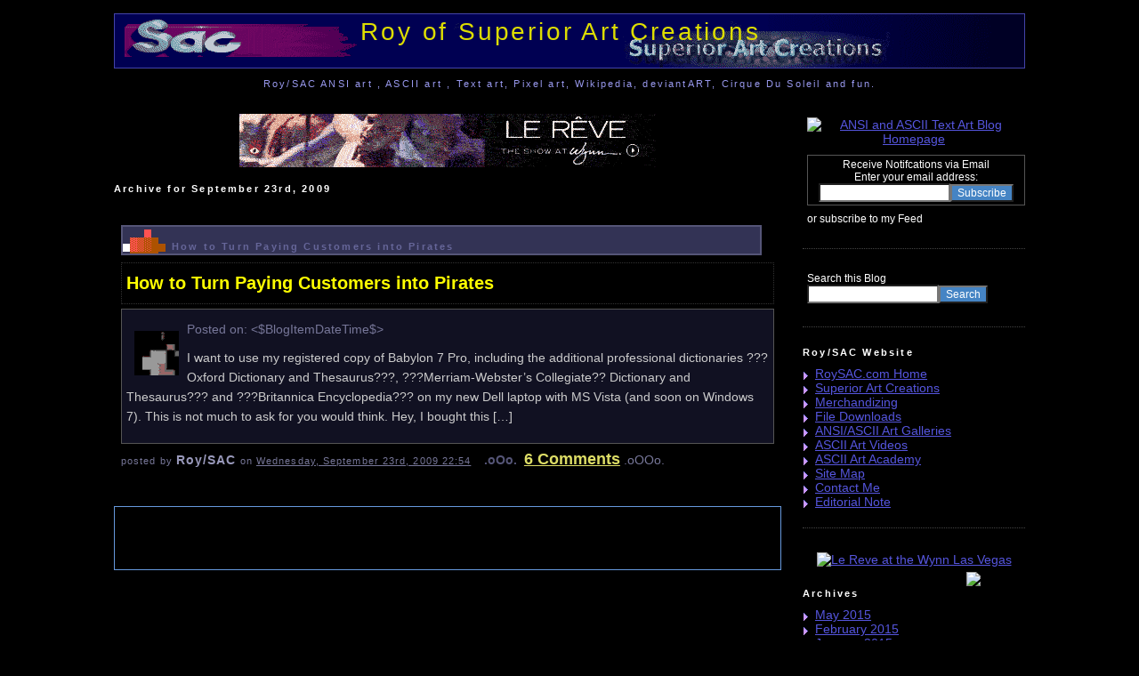

--- FILE ---
content_type: text/html; charset=UTF-8
request_url: https://www.roysac.com/blog/2009/09/23/
body_size: 44284
content:
<!DOCTYPE html PUBLIC "-//W3C//DTD XHTML 1.0 Transitional//EN" "http://www.w3.org/TR/xhtml1/DTD/xhtml1-transitional.dtd">
<html xmlns="http://www.w3.org/1999/xhtml" lang="en-US">

<head profile="http://gmpg.org/xfn/11">
<meta http-equiv="Content-Type" content="text/html; charset=UTF-8" />
<meta name="keywords" content="ASCII Art,deviantART, roy-sac,blogging, blog, lens, ANSI Art, Text Art, BBS Art, SAC , Roy/SAC, Superior Art Creations, Artscene, Demoscene, Bulletin Board System, PCBoard, Scene Art Group, Warez Group NFO Files, File_id.diz, deviantART, Wikipedia, Cirque Du Soleil">
<meta name="description" content="ASCII and ANSI Text Artist Roy/SAC - Superior Art Creations Founder Blog. Famous Underground Ascii and Ansi Text Art. Current Events, Hobbies, Downloads.">	

<title>23 &laquo; September &laquo; 2009 &laquo;  Roy of Superior Art Creations</title>

<link rel="stylesheet" href="https://www.roysac.com/blog/wp-content/themes/roysac/style.css" type="text/css" media="screen" />
<link rel="pingback" href="https://www.roysac.com/blog/xmlrpc.php" />
<script src="http://www.RoySAC.com/blog/include/royblogjs.js" type="text/javascript"></script>


<meta name='robots' content='max-image-preview:large' />
	<style>img:is([sizes="auto" i], [sizes^="auto," i]) { contain-intrinsic-size: 3000px 1500px }</style>
	<script type="text/javascript">
/* <![CDATA[ */
window._wpemojiSettings = {"baseUrl":"https:\/\/s.w.org\/images\/core\/emoji\/16.0.1\/72x72\/","ext":".png","svgUrl":"https:\/\/s.w.org\/images\/core\/emoji\/16.0.1\/svg\/","svgExt":".svg","source":{"concatemoji":"https:\/\/www.roysac.com\/blog\/wp-includes\/js\/wp-emoji-release.min.js?ver=6.8.3"}};
/*! This file is auto-generated */
!function(s,n){var o,i,e;function c(e){try{var t={supportTests:e,timestamp:(new Date).valueOf()};sessionStorage.setItem(o,JSON.stringify(t))}catch(e){}}function p(e,t,n){e.clearRect(0,0,e.canvas.width,e.canvas.height),e.fillText(t,0,0);var t=new Uint32Array(e.getImageData(0,0,e.canvas.width,e.canvas.height).data),a=(e.clearRect(0,0,e.canvas.width,e.canvas.height),e.fillText(n,0,0),new Uint32Array(e.getImageData(0,0,e.canvas.width,e.canvas.height).data));return t.every(function(e,t){return e===a[t]})}function u(e,t){e.clearRect(0,0,e.canvas.width,e.canvas.height),e.fillText(t,0,0);for(var n=e.getImageData(16,16,1,1),a=0;a<n.data.length;a++)if(0!==n.data[a])return!1;return!0}function f(e,t,n,a){switch(t){case"flag":return n(e,"\ud83c\udff3\ufe0f\u200d\u26a7\ufe0f","\ud83c\udff3\ufe0f\u200b\u26a7\ufe0f")?!1:!n(e,"\ud83c\udde8\ud83c\uddf6","\ud83c\udde8\u200b\ud83c\uddf6")&&!n(e,"\ud83c\udff4\udb40\udc67\udb40\udc62\udb40\udc65\udb40\udc6e\udb40\udc67\udb40\udc7f","\ud83c\udff4\u200b\udb40\udc67\u200b\udb40\udc62\u200b\udb40\udc65\u200b\udb40\udc6e\u200b\udb40\udc67\u200b\udb40\udc7f");case"emoji":return!a(e,"\ud83e\udedf")}return!1}function g(e,t,n,a){var r="undefined"!=typeof WorkerGlobalScope&&self instanceof WorkerGlobalScope?new OffscreenCanvas(300,150):s.createElement("canvas"),o=r.getContext("2d",{willReadFrequently:!0}),i=(o.textBaseline="top",o.font="600 32px Arial",{});return e.forEach(function(e){i[e]=t(o,e,n,a)}),i}function t(e){var t=s.createElement("script");t.src=e,t.defer=!0,s.head.appendChild(t)}"undefined"!=typeof Promise&&(o="wpEmojiSettingsSupports",i=["flag","emoji"],n.supports={everything:!0,everythingExceptFlag:!0},e=new Promise(function(e){s.addEventListener("DOMContentLoaded",e,{once:!0})}),new Promise(function(t){var n=function(){try{var e=JSON.parse(sessionStorage.getItem(o));if("object"==typeof e&&"number"==typeof e.timestamp&&(new Date).valueOf()<e.timestamp+604800&&"object"==typeof e.supportTests)return e.supportTests}catch(e){}return null}();if(!n){if("undefined"!=typeof Worker&&"undefined"!=typeof OffscreenCanvas&&"undefined"!=typeof URL&&URL.createObjectURL&&"undefined"!=typeof Blob)try{var e="postMessage("+g.toString()+"("+[JSON.stringify(i),f.toString(),p.toString(),u.toString()].join(",")+"));",a=new Blob([e],{type:"text/javascript"}),r=new Worker(URL.createObjectURL(a),{name:"wpTestEmojiSupports"});return void(r.onmessage=function(e){c(n=e.data),r.terminate(),t(n)})}catch(e){}c(n=g(i,f,p,u))}t(n)}).then(function(e){for(var t in e)n.supports[t]=e[t],n.supports.everything=n.supports.everything&&n.supports[t],"flag"!==t&&(n.supports.everythingExceptFlag=n.supports.everythingExceptFlag&&n.supports[t]);n.supports.everythingExceptFlag=n.supports.everythingExceptFlag&&!n.supports.flag,n.DOMReady=!1,n.readyCallback=function(){n.DOMReady=!0}}).then(function(){return e}).then(function(){var e;n.supports.everything||(n.readyCallback(),(e=n.source||{}).concatemoji?t(e.concatemoji):e.wpemoji&&e.twemoji&&(t(e.twemoji),t(e.wpemoji)))}))}((window,document),window._wpemojiSettings);
/* ]]> */
</script>
<style id='wp-emoji-styles-inline-css' type='text/css'>

	img.wp-smiley, img.emoji {
		display: inline !important;
		border: none !important;
		box-shadow: none !important;
		height: 1em !important;
		width: 1em !important;
		margin: 0 0.07em !important;
		vertical-align: -0.1em !important;
		background: none !important;
		padding: 0 !important;
	}
</style>
<link rel='stylesheet' id='wp-block-library-css' href='https://www.roysac.com/blog/wp-includes/css/dist/block-library/style.min.css?ver=6.8.3' type='text/css' media='all' />
<style id='classic-theme-styles-inline-css' type='text/css'>
/*! This file is auto-generated */
.wp-block-button__link{color:#fff;background-color:#32373c;border-radius:9999px;box-shadow:none;text-decoration:none;padding:calc(.667em + 2px) calc(1.333em + 2px);font-size:1.125em}.wp-block-file__button{background:#32373c;color:#fff;text-decoration:none}
</style>
<style id='global-styles-inline-css' type='text/css'>
:root{--wp--preset--aspect-ratio--square: 1;--wp--preset--aspect-ratio--4-3: 4/3;--wp--preset--aspect-ratio--3-4: 3/4;--wp--preset--aspect-ratio--3-2: 3/2;--wp--preset--aspect-ratio--2-3: 2/3;--wp--preset--aspect-ratio--16-9: 16/9;--wp--preset--aspect-ratio--9-16: 9/16;--wp--preset--color--black: #000000;--wp--preset--color--cyan-bluish-gray: #abb8c3;--wp--preset--color--white: #ffffff;--wp--preset--color--pale-pink: #f78da7;--wp--preset--color--vivid-red: #cf2e2e;--wp--preset--color--luminous-vivid-orange: #ff6900;--wp--preset--color--luminous-vivid-amber: #fcb900;--wp--preset--color--light-green-cyan: #7bdcb5;--wp--preset--color--vivid-green-cyan: #00d084;--wp--preset--color--pale-cyan-blue: #8ed1fc;--wp--preset--color--vivid-cyan-blue: #0693e3;--wp--preset--color--vivid-purple: #9b51e0;--wp--preset--gradient--vivid-cyan-blue-to-vivid-purple: linear-gradient(135deg,rgba(6,147,227,1) 0%,rgb(155,81,224) 100%);--wp--preset--gradient--light-green-cyan-to-vivid-green-cyan: linear-gradient(135deg,rgb(122,220,180) 0%,rgb(0,208,130) 100%);--wp--preset--gradient--luminous-vivid-amber-to-luminous-vivid-orange: linear-gradient(135deg,rgba(252,185,0,1) 0%,rgba(255,105,0,1) 100%);--wp--preset--gradient--luminous-vivid-orange-to-vivid-red: linear-gradient(135deg,rgba(255,105,0,1) 0%,rgb(207,46,46) 100%);--wp--preset--gradient--very-light-gray-to-cyan-bluish-gray: linear-gradient(135deg,rgb(238,238,238) 0%,rgb(169,184,195) 100%);--wp--preset--gradient--cool-to-warm-spectrum: linear-gradient(135deg,rgb(74,234,220) 0%,rgb(151,120,209) 20%,rgb(207,42,186) 40%,rgb(238,44,130) 60%,rgb(251,105,98) 80%,rgb(254,248,76) 100%);--wp--preset--gradient--blush-light-purple: linear-gradient(135deg,rgb(255,206,236) 0%,rgb(152,150,240) 100%);--wp--preset--gradient--blush-bordeaux: linear-gradient(135deg,rgb(254,205,165) 0%,rgb(254,45,45) 50%,rgb(107,0,62) 100%);--wp--preset--gradient--luminous-dusk: linear-gradient(135deg,rgb(255,203,112) 0%,rgb(199,81,192) 50%,rgb(65,88,208) 100%);--wp--preset--gradient--pale-ocean: linear-gradient(135deg,rgb(255,245,203) 0%,rgb(182,227,212) 50%,rgb(51,167,181) 100%);--wp--preset--gradient--electric-grass: linear-gradient(135deg,rgb(202,248,128) 0%,rgb(113,206,126) 100%);--wp--preset--gradient--midnight: linear-gradient(135deg,rgb(2,3,129) 0%,rgb(40,116,252) 100%);--wp--preset--font-size--small: 13px;--wp--preset--font-size--medium: 20px;--wp--preset--font-size--large: 36px;--wp--preset--font-size--x-large: 42px;--wp--preset--spacing--20: 0.44rem;--wp--preset--spacing--30: 0.67rem;--wp--preset--spacing--40: 1rem;--wp--preset--spacing--50: 1.5rem;--wp--preset--spacing--60: 2.25rem;--wp--preset--spacing--70: 3.38rem;--wp--preset--spacing--80: 5.06rem;--wp--preset--shadow--natural: 6px 6px 9px rgba(0, 0, 0, 0.2);--wp--preset--shadow--deep: 12px 12px 50px rgba(0, 0, 0, 0.4);--wp--preset--shadow--sharp: 6px 6px 0px rgba(0, 0, 0, 0.2);--wp--preset--shadow--outlined: 6px 6px 0px -3px rgba(255, 255, 255, 1), 6px 6px rgba(0, 0, 0, 1);--wp--preset--shadow--crisp: 6px 6px 0px rgba(0, 0, 0, 1);}:where(.is-layout-flex){gap: 0.5em;}:where(.is-layout-grid){gap: 0.5em;}body .is-layout-flex{display: flex;}.is-layout-flex{flex-wrap: wrap;align-items: center;}.is-layout-flex > :is(*, div){margin: 0;}body .is-layout-grid{display: grid;}.is-layout-grid > :is(*, div){margin: 0;}:where(.wp-block-columns.is-layout-flex){gap: 2em;}:where(.wp-block-columns.is-layout-grid){gap: 2em;}:where(.wp-block-post-template.is-layout-flex){gap: 1.25em;}:where(.wp-block-post-template.is-layout-grid){gap: 1.25em;}.has-black-color{color: var(--wp--preset--color--black) !important;}.has-cyan-bluish-gray-color{color: var(--wp--preset--color--cyan-bluish-gray) !important;}.has-white-color{color: var(--wp--preset--color--white) !important;}.has-pale-pink-color{color: var(--wp--preset--color--pale-pink) !important;}.has-vivid-red-color{color: var(--wp--preset--color--vivid-red) !important;}.has-luminous-vivid-orange-color{color: var(--wp--preset--color--luminous-vivid-orange) !important;}.has-luminous-vivid-amber-color{color: var(--wp--preset--color--luminous-vivid-amber) !important;}.has-light-green-cyan-color{color: var(--wp--preset--color--light-green-cyan) !important;}.has-vivid-green-cyan-color{color: var(--wp--preset--color--vivid-green-cyan) !important;}.has-pale-cyan-blue-color{color: var(--wp--preset--color--pale-cyan-blue) !important;}.has-vivid-cyan-blue-color{color: var(--wp--preset--color--vivid-cyan-blue) !important;}.has-vivid-purple-color{color: var(--wp--preset--color--vivid-purple) !important;}.has-black-background-color{background-color: var(--wp--preset--color--black) !important;}.has-cyan-bluish-gray-background-color{background-color: var(--wp--preset--color--cyan-bluish-gray) !important;}.has-white-background-color{background-color: var(--wp--preset--color--white) !important;}.has-pale-pink-background-color{background-color: var(--wp--preset--color--pale-pink) !important;}.has-vivid-red-background-color{background-color: var(--wp--preset--color--vivid-red) !important;}.has-luminous-vivid-orange-background-color{background-color: var(--wp--preset--color--luminous-vivid-orange) !important;}.has-luminous-vivid-amber-background-color{background-color: var(--wp--preset--color--luminous-vivid-amber) !important;}.has-light-green-cyan-background-color{background-color: var(--wp--preset--color--light-green-cyan) !important;}.has-vivid-green-cyan-background-color{background-color: var(--wp--preset--color--vivid-green-cyan) !important;}.has-pale-cyan-blue-background-color{background-color: var(--wp--preset--color--pale-cyan-blue) !important;}.has-vivid-cyan-blue-background-color{background-color: var(--wp--preset--color--vivid-cyan-blue) !important;}.has-vivid-purple-background-color{background-color: var(--wp--preset--color--vivid-purple) !important;}.has-black-border-color{border-color: var(--wp--preset--color--black) !important;}.has-cyan-bluish-gray-border-color{border-color: var(--wp--preset--color--cyan-bluish-gray) !important;}.has-white-border-color{border-color: var(--wp--preset--color--white) !important;}.has-pale-pink-border-color{border-color: var(--wp--preset--color--pale-pink) !important;}.has-vivid-red-border-color{border-color: var(--wp--preset--color--vivid-red) !important;}.has-luminous-vivid-orange-border-color{border-color: var(--wp--preset--color--luminous-vivid-orange) !important;}.has-luminous-vivid-amber-border-color{border-color: var(--wp--preset--color--luminous-vivid-amber) !important;}.has-light-green-cyan-border-color{border-color: var(--wp--preset--color--light-green-cyan) !important;}.has-vivid-green-cyan-border-color{border-color: var(--wp--preset--color--vivid-green-cyan) !important;}.has-pale-cyan-blue-border-color{border-color: var(--wp--preset--color--pale-cyan-blue) !important;}.has-vivid-cyan-blue-border-color{border-color: var(--wp--preset--color--vivid-cyan-blue) !important;}.has-vivid-purple-border-color{border-color: var(--wp--preset--color--vivid-purple) !important;}.has-vivid-cyan-blue-to-vivid-purple-gradient-background{background: var(--wp--preset--gradient--vivid-cyan-blue-to-vivid-purple) !important;}.has-light-green-cyan-to-vivid-green-cyan-gradient-background{background: var(--wp--preset--gradient--light-green-cyan-to-vivid-green-cyan) !important;}.has-luminous-vivid-amber-to-luminous-vivid-orange-gradient-background{background: var(--wp--preset--gradient--luminous-vivid-amber-to-luminous-vivid-orange) !important;}.has-luminous-vivid-orange-to-vivid-red-gradient-background{background: var(--wp--preset--gradient--luminous-vivid-orange-to-vivid-red) !important;}.has-very-light-gray-to-cyan-bluish-gray-gradient-background{background: var(--wp--preset--gradient--very-light-gray-to-cyan-bluish-gray) !important;}.has-cool-to-warm-spectrum-gradient-background{background: var(--wp--preset--gradient--cool-to-warm-spectrum) !important;}.has-blush-light-purple-gradient-background{background: var(--wp--preset--gradient--blush-light-purple) !important;}.has-blush-bordeaux-gradient-background{background: var(--wp--preset--gradient--blush-bordeaux) !important;}.has-luminous-dusk-gradient-background{background: var(--wp--preset--gradient--luminous-dusk) !important;}.has-pale-ocean-gradient-background{background: var(--wp--preset--gradient--pale-ocean) !important;}.has-electric-grass-gradient-background{background: var(--wp--preset--gradient--electric-grass) !important;}.has-midnight-gradient-background{background: var(--wp--preset--gradient--midnight) !important;}.has-small-font-size{font-size: var(--wp--preset--font-size--small) !important;}.has-medium-font-size{font-size: var(--wp--preset--font-size--medium) !important;}.has-large-font-size{font-size: var(--wp--preset--font-size--large) !important;}.has-x-large-font-size{font-size: var(--wp--preset--font-size--x-large) !important;}
:where(.wp-block-post-template.is-layout-flex){gap: 1.25em;}:where(.wp-block-post-template.is-layout-grid){gap: 1.25em;}
:where(.wp-block-columns.is-layout-flex){gap: 2em;}:where(.wp-block-columns.is-layout-grid){gap: 2em;}
:root :where(.wp-block-pullquote){font-size: 1.5em;line-height: 1.6;}
</style>
<link rel="https://api.w.org/" href="https://www.roysac.com/blog/wp-json/" /><link rel="EditURI" type="application/rsd+xml" title="RSD" href="https://www.roysac.com/blog/xmlrpc.php?rsd" />
<meta name="generator" content="WordPress 6.8.3" />
<link href="http://www.RoySAC.com/blog/wp-content/themes/roysac/style.css" type="text/css" rel="stylesheet">
<!-- <base href="http://www.blogger.com"> 
<link href="http://www.blogger.com/css/flexible_buttons.css" type="text/css" rel="stylesheet">
-->
</head>
<body>

<div id="header">
<script language="javascript">
  var blogpostcount  = 0
</script>
  <p id="blog-title"><a href="https://www.roysac.com/blog">Roy of Superior Art Creations</a></p>
  <p id="description">Roy/SAC ANSI art , ASCII art , Text art,  Pixel art,  Wikipedia, deviantART, Cirque Du Soleil  and fun.</p>
</div>
 
 <!-- Begin #content -->
<div id="content">
 

<!-- Begin #main -->
<div id="main"><div id="main2">


 <center><a href="http://www.tkqlhce.com/click-2045901-10435525?sid=blogheader" target="_blank"><img src="http://www.roysac.com/images/lerevebannerani3.gif" width="468" height="60" alt="Le Reve at Wynn Las Vegas" border="0"/></a></center>

		
 	   	  		<h2 class="pagetitle">Archive for September 23rd, 2009</h2>
 	  

	
	
				
  <div class="MyBlogRecord">


  <!-- google_ad_section_start -->     
  <!-- Begin .post -->

  <div class="post"><a name="39"></a>

  <div class=addthisbtn><script type='text/javascript'>var addthistitle = "How to Turn Paying Customers into Pirates"; addthistitle = addthistitle.replace("'","\'"); var addthis_url=escape('https://www.roysac.com/blog/2009/09/how-to-turn-paying-customers-into-pirates/'); var addthis_title=escape(addthistitle); var addthis_pub='Cumbrowski';</script><script src='http://s7.addthis.com/js/addthis_widget.php?v=12' type='text/javascript'></script></div>
  <img src="http://www.RoySAC.com/blog/images/uprightcorner.gif" align="right" border="0" class=rightcorner>
  <div class="MyBlogPostDateHeader">
   <p class="Postdate-header">How to Turn Paying Customers into Pirates</p>
    </div>
	
	<!-- google_ad_section_start -->   
	
	<h3 class="post-title"><a href="https://www.roysac.com/blog/2009/09/how-to-turn-paying-customers-into-pirates/" title="How to Turn Paying Customers into Pirates">How to Turn Paying Customers into Pirates</a></h3>
<div class="post-body">
<p  class="post-footer"><img src="http://www.roysac.com/images/roy-sacavt.gif" align=left hspace=5 vspace=5>Posted on: <$BlogItemDateTime$></p>



	
	<p>I want to use my registered copy of Babylon 7 Pro, including the additional professional dictionaries ???Oxford Dictionary and Thesaurus???, ???Merriam-Webster&#8217;s Collegiate?? Dictionary and Thesaurus??? and ???Britannica Encyclopedia??? on my new Dell laptop with MS Vista (and soon on Windows 7). This is not much to ask for you would think. Hey, I bought this [&hellip;]</p>
	  <!-- google_ad_section_end --> 
  </div>



       
   
    <p class="post-footer">
	
      <em>posted by <b>Roy/SAC</b> on <a href="https://www.roysac.com/blog/2009/09/how-to-turn-paying-customers-into-pirates/" title=How to Turn Paying Customers into Pirates">Wednesday, September 23rd, 2009 22:54</a></em>
      &nbsp;<b>.oOo.</b>&nbsp; <a class=commentcount href="https://www.roysac.com/blog/2009/09/how-to-turn-paying-customers-into-pirates/#comments">6 Comments</a>
.oOOo.     <br/>
      
       <script src="http://feeds.feedburner.com/RoySAC?flareitem=https://www.roysac.com/blog/2009/09/how-to-turn-paying-customers-into-pirates/" type="text/javascript"></script>
	<br/>
		   </p>

  </div>
 
  </div>
  <!-- End .post -->

<br>	

	
	
 <div class="navigation">
			<div class="alignleft"></div>
			<div class="alignright"></div>
</div>

	
 
<!-- <center><a href=http://www.roboform.com/?affid=ccu01 target=_blank><img src=http://www.cumbrowski.com/CarstenC/images/roboform_doit-forms-anim-gray-728x90.gif alt="RoboForm 10% off with code CORTS" border=0 vspace=5 hspace=10></a></center> -->

</div></div>
<!-- End #main -->	


<div id="sidebar"><div id="sidebar2">
  
  <center><a href="https://www.roysac.com/blog" class=imagelink><img src="http://www.roysac.com/blog/images/RoySACansHd.gif" border="0" hspace="5" vspace="5" class=logo alt="ANSI and ASCII Text Art Blog Homepage"></a></center>
  <ul><table cellpadding=3><form id=fbemail action="http://www.feedburner.com/fb/a/emailverify" method="post" target="popupwindow" onsubmit="window.open('http://www.feedburner.com', 'popupwindow', 'scrollbars=yes,width=550,height=520');return true">
<tr><td colspan="2"> <div id="FBEmailSubscr">
<font color="white">Receive Notifcations via Email<br>Enter your email address:</font>
<input type="text" class="normalField"  name="email"/><input class="button" type="submit" value="Subscribe" />
<input type="hidden" value="http://feeds.feedburner.com/~e?ffid=241651" name="url"/><input type="hidden" value="Roy/SAC - Superior Art Creation - Blog" name="title"/>
 </div></td></tr></form>
  <tr><td  colspan="2"><font color="white">or subscribe to my Feed</font> 
   <a href="http://feeds.feedburner.com/RoySAC" title="Roy of Superior Art Creations Blog"><img src=http://www.roysac.com/blog/images/xmlrss.gif alt="" border=0 hspace=1></a>
  </td></tr>
  </table></ul>
	
<ul><table cellpadding=3><form id=blogsearch action="http://www.roysac.com/blogsearch.asp" method="get"><tr><td colspan="2">
<font color="white">Search this Blog<br>
<input type="text" class="normalField"  name="q"/><input class="button" type="submit" value="Search" />
</font>
</td></tr></form></table>
</ul>



 <h2 class="sidebar-title">Roy/SAC Website</h2>
 <ul>
 <li><a href="http://www.roysac.com/default.asp">RoySAC.com Home</a></li>
 <li><a href="http://www.roysac.com/sac.asp">Superior Art Creations</a></li>
 <li><a href="http://www.roysac.com/roy_products.asp">Merchandizing</a></li>
 <li><a href="http://www.roysac.com/roy-sac_downloads_links.asp">File Downloads</a></li>
 <li><a href="http://www.roysac.com/galleries.asp">ANSI/ASCII Art Galleries</a></li>
 <li><a href="http://www.roysac.com/videos.asp">ASCII Art Videos</a></li>
 <li><a href="http://www.roysac.com/learn/default.asp">ASCII Art Academy</a></li>
 <li><a href="http://www.roysac.com/sitemap.asp">Site Map</a></li>
 <li><a href="http://www.roysac.com/contact.asp">Contact Me</a></li>
 <li><a rel=nofollow href="http://www.roysac.com/editorialnote.asp">Editorial Note</a></li>

 </ul>

  <center><a href="http://www.kqzyfj.com/click-2045901-10411768?sid=RoyBlog" target="_blank"><img src="http://www.afcyhf.com/image-2045901-10411768" width="120" vspace=5 height="60" alt="Le Reve at the Wynn Las Vegas" border="0"/></a></center>


  <img src="http://www.roysac.com/blog/images/blub1.gif" border="0" align=right hspace=50>
  <h2 class="sidebar-title">Archives</h2>
  <ul class="archive-list">
  	<li><a href='https://www.roysac.com/blog/2015/05/'>May 2015</a></li>
	<li><a href='https://www.roysac.com/blog/2015/02/'>February 2015</a></li>
	<li><a href='https://www.roysac.com/blog/2015/01/'>January 2015</a></li>
	<li><a href='https://www.roysac.com/blog/2014/12/'>December 2014</a></li>
	<li><a href='https://www.roysac.com/blog/2014/11/'>November 2014</a></li>
	<li><a href='https://www.roysac.com/blog/2014/10/'>October 2014</a></li>
	<li><a href='https://www.roysac.com/blog/2014/09/'>September 2014</a></li>
	<li><a href='https://www.roysac.com/blog/2014/08/'>August 2014</a></li>
	<li><a href='https://www.roysac.com/blog/2014/07/'>July 2014</a></li>
	<li><a href='https://www.roysac.com/blog/2014/06/'>June 2014</a></li>
	<li><a href='https://www.roysac.com/blog/2014/05/'>May 2014</a></li>
	<li><a href='https://www.roysac.com/blog/2014/04/'>April 2014</a></li>
	<li><a href='https://www.roysac.com/blog/2014/03/'>March 2014</a></li>
	<li><a href='https://www.roysac.com/blog/2014/02/'>February 2014</a></li>
	<li><a href='https://www.roysac.com/blog/2010/08/'>August 2010</a></li>
	<li><a href='https://www.roysac.com/blog/2010/07/'>July 2010</a></li>
	<li><a href='https://www.roysac.com/blog/2010/06/'>June 2010</a></li>
	<li><a href='https://www.roysac.com/blog/2010/05/'>May 2010</a></li>
	<li><a href='https://www.roysac.com/blog/2010/04/'>April 2010</a></li>
	<li><a href='https://www.roysac.com/blog/2010/03/'>March 2010</a></li>
	<li><a href='https://www.roysac.com/blog/2010/02/'>February 2010</a></li>
	<li><a href='https://www.roysac.com/blog/2010/01/'>January 2010</a></li>
	<li><a href='https://www.roysac.com/blog/2009/12/'>December 2009</a></li>
	<li><a href='https://www.roysac.com/blog/2009/11/'>November 2009</a></li>
	<li><a href='https://www.roysac.com/blog/2009/10/'>October 2009</a></li>
	<li><a href='https://www.roysac.com/blog/2009/09/' aria-current="page">September 2009</a></li>
	<li><a href='https://www.roysac.com/blog/2009/08/'>August 2009</a></li>
	<li><a href='https://www.roysac.com/blog/2009/07/'>July 2009</a></li>
	<li><a href='https://www.roysac.com/blog/2009/06/'>June 2009</a></li>
	<li><a href='https://www.roysac.com/blog/2009/05/'>May 2009</a></li>
	<li><a href='https://www.roysac.com/blog/2009/04/'>April 2009</a></li>
	<li><a href='https://www.roysac.com/blog/2009/03/'>March 2009</a></li>
	<li><a href='https://www.roysac.com/blog/2009/02/'>February 2009</a></li>
	<li><a href='https://www.roysac.com/blog/2009/01/'>January 2009</a></li>
	<li><a href='https://www.roysac.com/blog/2008/12/'>December 2008</a></li>
	<li><a href='https://www.roysac.com/blog/2008/11/'>November 2008</a></li>
	<li><a href='https://www.roysac.com/blog/2008/10/'>October 2008</a></li>
	<li><a href='https://www.roysac.com/blog/2008/09/'>September 2008</a></li>
	<li><a href='https://www.roysac.com/blog/2008/08/'>August 2008</a></li>
	<li><a href='https://www.roysac.com/blog/2008/07/'>July 2008</a></li>
	<li><a href='https://www.roysac.com/blog/2008/06/'>June 2008</a></li>
	<li><a href='https://www.roysac.com/blog/2008/05/'>May 2008</a></li>
	<li><a href='https://www.roysac.com/blog/2008/04/'>April 2008</a></li>
	<li><a href='https://www.roysac.com/blog/2008/03/'>March 2008</a></li>
	<li><a href='https://www.roysac.com/blog/2008/02/'>February 2008</a></li>
	<li><a href='https://www.roysac.com/blog/2008/01/'>January 2008</a></li>
	<li><a href='https://www.roysac.com/blog/2007/12/'>December 2007</a></li>
	<li><a href='https://www.roysac.com/blog/2007/11/'>November 2007</a></li>
	<li><a href='https://www.roysac.com/blog/2007/10/'>October 2007</a></li>
	<li><a href='https://www.roysac.com/blog/2007/09/'>September 2007</a></li>
	<li><a href='https://www.roysac.com/blog/2007/08/'>August 2007</a></li>
	<li><a href='https://www.roysac.com/blog/2007/07/'>July 2007</a></li>
	<li><a href='https://www.roysac.com/blog/2007/06/'>June 2007</a></li>
	<li><a href='https://www.roysac.com/blog/2007/05/'>May 2007</a></li>
	<li><a href='https://www.roysac.com/blog/2007/04/'>April 2007</a></li>
	<li><a href='https://www.roysac.com/blog/2007/03/'>March 2007</a></li>
	<li><a href='https://www.roysac.com/blog/2007/02/'>February 2007</a></li>
	<li><a href='https://www.roysac.com/blog/2007/01/'>January 2007</a></li>
	<li><a href='https://www.roysac.com/blog/2006/12/'>December 2006</a></li>
	<li><a href='https://www.roysac.com/blog/2006/11/'>November 2006</a></li>
	<li><a href='https://www.roysac.com/blog/2006/10/'>October 2006</a></li>
	<li><a href='https://www.roysac.com/blog/2006/09/'>September 2006</a></li>
	<li><a href='https://www.roysac.com/blog/2006/08/'>August 2006</a></li>
	<li><a href='https://www.roysac.com/blog/2006/07/'>July 2006</a></li>
	<li><a href='https://www.roysac.com/blog/2006/06/'>June 2006</a></li>
	<li><a href='https://www.roysac.com/blog/2006/05/'>May 2006</a></li>
	<li><a href='https://www.roysac.com/blog/2006/04/'>April 2006</a></li>
	<li><a href='https://www.roysac.com/blog/2006/03/'>March 2006</a></li>
	<li><a href='https://www.roysac.com/blog/2006/02/'>February 2006</a></li>
  </ul>

<center><a href="http://en.wikipedia.org/wiki/User:Cumbrowski" target="_blank"><img src="http://www.roysac.com/blog/images/WikipedianBadge.gif" border=0 alt="I am a Wikipedian Badge" vspace=5></a></center>
<br>

<!-- <h2 class="sidebar-title">Tags/Categories</h2> -->
<ul>
<!-- <li class="categories"><h2>Categories</h2><ul>	<li class="cat-item cat-item-20"><a href="https://www.roysac.com/blog/category/7bit/">7BIT</a> (7)
</li>
	<li class="cat-item cat-item-19"><a href="https://www.roysac.com/blog/category/ansi/">ANSI</a> (42)
</li>
	<li class="cat-item cat-item-40"><a href="https://www.roysac.com/blog/category/ansiascii/">ANSI / ASCII</a> (14)
</li>
	<li class="cat-item cat-item-9"><a href="https://www.roysac.com/blog/category/artscene/">Artscene</a> (36)
</li>
	<li class="cat-item cat-item-12"><a href="https://www.roysac.com/blog/category/ascii/">ASCII</a> (53)
</li>
	<li class="cat-item cat-item-18"><a href="https://www.roysac.com/blog/category/bbs/">BBS</a> (12)
</li>
	<li class="cat-item cat-item-7"><a href="https://www.roysac.com/blog/category/blogging/">Blogging</a> (14)
</li>
	<li class="cat-item cat-item-5"><a href="https://www.roysac.com/blog/category/cirque-du-soleil/">Cirque Du Soleil</a> (49)
</li>
	<li class="cat-item cat-item-16"><a href="https://www.roysac.com/blog/category/cirque-videos/">Cirque-Videos</a> (31)
</li>
	<li class="cat-item cat-item-43"><a href="https://www.roysac.com/blog/category/collections/">Collections</a> (13)
</li>
	<li class="cat-item cat-item-21"><a href="https://www.roysac.com/blog/category/contest/">CONTEST</a> (8)
</li>
	<li class="cat-item cat-item-24"><a href="https://www.roysac.com/blog/category/custom-prints/">Custom Prints</a> (5)
</li>
	<li class="cat-item cat-item-23"><a href="https://www.roysac.com/blog/category/defcon/">DefCon</a> (13)
</li>
	<li class="cat-item cat-item-22"><a href="https://www.roysac.com/blog/category/deviantart/">deviantART</a> (15)
</li>
	<li class="cat-item cat-item-42"><a href="https://www.roysac.com/blog/category/education/">EDUCATION</a> (10)
</li>
	<li class="cat-item cat-item-8"><a href="https://www.roysac.com/blog/category/history/">history</a> (57)
</li>
	<li class="cat-item cat-item-17"><a href="https://www.roysac.com/blog/category/internet-marketing/">Internet Marketing</a> (34)
</li>
	<li class="cat-item cat-item-37"><a href="https://www.roysac.com/blog/category/megatro/">MEGATRO</a> (1)
</li>
	<li class="cat-item cat-item-4"><a href="https://www.roysac.com/blog/category/oldskool/">Oldskool</a> (51)
</li>
	<li class="cat-item cat-item-28"><a href="https://www.roysac.com/blog/category/osdm/">OSDM</a> (9)
</li>
	<li class="cat-item cat-item-2"><a href="https://www.roysac.com/blog/category/personal/">Personal</a> (90)
</li>
	<li class="cat-item cat-item-41"><a href="https://www.roysac.com/blog/category/personal-2/">PERSONAL</a> (1)
</li>
	<li class="cat-item cat-item-14"><a href="https://www.roysac.com/blog/category/pixel-art/">Pixel Art</a> (17)
</li>
	<li class="cat-item cat-item-6"><a href="https://www.roysac.com/blog/category/politics/">Politics</a> (35)
</li>
	<li class="cat-item cat-item-31"><a href="https://www.roysac.com/blog/category/programming/">PROGRAMMING</a> (4)
</li>
	<li class="cat-item cat-item-10"><a href="https://www.roysac.com/blog/category/sac/">SAC</a> (26)
</li>
	<li class="cat-item cat-item-11"><a href="https://www.roysac.com/blog/category/scene-videos/">Scene-Videos</a> (41)
</li>
	<li class="cat-item cat-item-26"><a href="https://www.roysac.com/blog/category/space-art/">Space Art</a> (2)
</li>
	<li class="cat-item cat-item-39"><a href="https://www.roysac.com/blog/category/textart/">TEXT ART</a> (6)
</li>
	<li class="cat-item cat-item-13"><a href="https://www.roysac.com/blog/category/text-art/">text art</a> (27)
</li>
	<li class="cat-item cat-item-32"><a href="https://www.roysac.com/blog/category/tips/">TIPS</a> (5)
</li>
	<li class="cat-item cat-item-30"><a href="https://www.roysac.com/blog/category/tool/">TOOL</a> (20)
<ul class='children'>
	<li class="cat-item cat-item-72"><a href="https://www.roysac.com/blog/category/tool/fonts-tool/">FONTS</a> (12)
</li>
</ul>
</li>
	<li class="cat-item cat-item-3"><a href="https://www.roysac.com/blog/category/tools/">Tools</a> (76)
</li>
	<li class="cat-item cat-item-33"><a href="https://www.roysac.com/blog/category/tutorial/">TUTORIAL</a> (6)
</li>
	<li class="cat-item cat-item-1"><a href="https://www.roysac.com/blog/category/uncategorized/">Uncategorized</a> (2)
</li>
	<li class="cat-item cat-item-15"><a href="https://www.roysac.com/blog/category/video/">Video</a> (29)
</li>
	<li class="cat-item cat-item-29"><a href="https://www.roysac.com/blog/category/vobj/">VOBJ</a> (2)
</li>
	<li class="cat-item cat-item-25"><a href="https://www.roysac.com/blog/category/wikipedia/">Wikipedia</a> (10)
</li>
</ul></li> -->
 Tag Cloud <a href="https://www.roysac.com/blog/tag/ansi-art/" class="tag-cloud-link tag-link-54 tag-link-position-1" style="font-size: 15.777777777778pt;" aria-label="ANSI Art (9 items)">ANSI Art</a>
<a href="https://www.roysac.com/blog/tag/ansi-editor/" class="tag-cloud-link tag-link-55 tag-link-position-2" style="font-size: 12.444444444444pt;" aria-label="Ansi Editor (4 items)">Ansi Editor</a>
<a href="https://www.roysac.com/blog/tag/art-requests/" class="tag-cloud-link tag-link-53 tag-link-position-3" style="font-size: 8pt;" aria-label="Art Requests (1 item)">Art Requests</a>
<a href="https://www.roysac.com/blog/tag/artscene/" class="tag-cloud-link tag-link-75 tag-link-position-4" style="font-size: 22pt;" aria-label="Artscene (35 items)">Artscene</a>
<a href="https://www.roysac.com/blog/tag/ascii-art/" class="tag-cloud-link tag-link-47 tag-link-position-5" style="font-size: 10pt;" aria-label="ASCII Art (2 items)">ASCII Art</a>
<a href="https://www.roysac.com/blog/tag/blogging/" class="tag-cloud-link tag-link-74 tag-link-position-6" style="font-size: 17.444444444444pt;" aria-label="Blogging (13 items)">Blogging</a>
<a href="https://www.roysac.com/blog/tag/cirque-du-soleil-2/" class="tag-cloud-link tag-link-68 tag-link-position-7" style="font-size: 12.444444444444pt;" aria-label="Cirque du Soleil (4 items)">Cirque du Soleil</a>
<a href="https://www.roysac.com/blog/tag/collections/" class="tag-cloud-link tag-link-79 tag-link-position-8" style="font-size: 16.222222222222pt;" aria-label="Collections (10 items)">Collections</a>
<a href="https://www.roysac.com/blog/tag/community/" class="tag-cloud-link tag-link-66 tag-link-position-9" style="font-size: 8pt;" aria-label="Community (1 item)">Community</a>
<a href="https://www.roysac.com/blog/tag/copyright/" class="tag-cloud-link tag-link-63 tag-link-position-10" style="font-size: 10pt;" aria-label="Copyright (2 items)">Copyright</a>
<a href="https://www.roysac.com/blog/tag/dynasty/" class="tag-cloud-link tag-link-60 tag-link-position-11" style="font-size: 8pt;" aria-label="Dynasty (1 item)">Dynasty</a>
<a href="https://www.roysac.com/blog/tag/file-format/" class="tag-cloud-link tag-link-52 tag-link-position-12" style="font-size: 8pt;" aria-label="File Format (1 item)">File Format</a>
<a href="https://www.roysac.com/blog/tag/fonts/" class="tag-cloud-link tag-link-57 tag-link-position-13" style="font-size: 17pt;" aria-label="Fonts (12 items)">Fonts</a>
<a href="https://www.roysac.com/blog/tag/gallery/" class="tag-cloud-link tag-link-49 tag-link-position-14" style="font-size: 8pt;" aria-label="Gallery (1 item)">Gallery</a>
<a href="https://www.roysac.com/blog/tag/information/" class="tag-cloud-link tag-link-71 tag-link-position-15" style="font-size: 12.444444444444pt;" aria-label="Information (4 items)">Information</a>
<a href="https://www.roysac.com/blog/tag/law/" class="tag-cloud-link tag-link-64 tag-link-position-16" style="font-size: 8pt;" aria-label="Law (1 item)">Law</a>
<a href="https://www.roysac.com/blog/tag/legal/" class="tag-cloud-link tag-link-65 tag-link-position-17" style="font-size: 10pt;" aria-label="Legal (2 items)">Legal</a>
<a href="https://www.roysac.com/blog/tag/logos/" class="tag-cloud-link tag-link-67 tag-link-position-18" style="font-size: 8pt;" aria-label="Logos (1 item)">Logos</a>
<a href="https://www.roysac.com/blog/tag/nude-ascii/" class="tag-cloud-link tag-link-48 tag-link-position-19" style="font-size: 8pt;" aria-label="Nude ASCII (1 item)">Nude ASCII</a>
<a href="https://www.roysac.com/blog/tag/osdm/" class="tag-cloud-link tag-link-78 tag-link-position-20" style="font-size: 15.777777777778pt;" aria-label="OSDM (9 items)">OSDM</a>
<a href="https://www.roysac.com/blog/tag/pixel-art/" class="tag-cloud-link tag-link-77 tag-link-position-21" style="font-size: 8pt;" aria-label="Pixel Art (1 item)">Pixel Art</a>
<a href="https://www.roysac.com/blog/tag/primer/" class="tag-cloud-link tag-link-69 tag-link-position-22" style="font-size: 12.444444444444pt;" aria-label="Primer (4 items)">Primer</a>
<a href="https://www.roysac.com/blog/tag/roy/" class="tag-cloud-link tag-link-61 tag-link-position-23" style="font-size: 8pt;" aria-label="Roy (1 item)">Roy</a>
<a href="https://www.roysac.com/blog/tag/sac/" class="tag-cloud-link tag-link-76 tag-link-position-24" style="font-size: 8pt;" aria-label="SAC (1 item)">SAC</a>
<a href="https://www.roysac.com/blog/tag/scene/" class="tag-cloud-link tag-link-59 tag-link-position-25" style="font-size: 8pt;" aria-label="Scene (1 item)">Scene</a>
<a href="https://www.roysac.com/blog/tag/social-media/" class="tag-cloud-link tag-link-62 tag-link-position-26" style="font-size: 8pt;" aria-label="Social Media (1 item)">Social Media</a>
<a href="https://www.roysac.com/blog/tag/society/" class="tag-cloud-link tag-link-73 tag-link-position-27" style="font-size: 8pt;" aria-label="society (1 item)">society</a>
<a href="https://www.roysac.com/blog/tag/specification/" class="tag-cloud-link tag-link-51 tag-link-position-28" style="font-size: 8pt;" aria-label="Specification (1 item)">Specification</a>
<a href="https://www.roysac.com/blog/tag/tdf/" class="tag-cloud-link tag-link-50 tag-link-position-29" style="font-size: 17pt;" aria-label="TDF (12 items)">TDF</a>
<a href="https://www.roysac.com/blog/tag/text-art-2/" class="tag-cloud-link tag-link-45 tag-link-position-30" style="font-size: 11.333333333333pt;" aria-label="Text Art (3 items)">Text Art</a>
<a href="https://www.roysac.com/blog/tag/thedraw/" class="tag-cloud-link tag-link-46 tag-link-position-31" style="font-size: 18.333333333333pt;" aria-label="TheDraw (16 items)">TheDraw</a>
<a href="https://www.roysac.com/blog/tag/tool-2/" class="tag-cloud-link tag-link-56 tag-link-position-32" style="font-size: 15.222222222222pt;" aria-label="Tool (8 items)">Tool</a>
<a href="https://www.roysac.com/blog/tag/tutorials/" class="tag-cloud-link tag-link-70 tag-link-position-33" style="font-size: 12.444444444444pt;" aria-label="Tutorials (4 items)">Tutorials</a>
<a href="https://www.roysac.com/blog/tag/warez/" class="tag-cloud-link tag-link-58 tag-link-position-34" style="font-size: 10pt;" aria-label="Warez (2 items)">Warez</a> 
</ul>

  <center><A href="http://www.cirquedusoleil.com/CirqueDuSoleil/en/clubcirque/preview/01.htm" onclick="window.open('http://www.cirquedusoleil.com/CirqueDuSoleil/en/clubcirque/preview/01.htm','','width=420,height=360,left=80,top=10');return false;"><img src="http://www.roysac.com/blog/images/cirqueclub.gif" border="0" alt="Cirque Club" vspace=5></a></center>
  <center>Read my <a href="http://www.roysac.com/blog/2008/02/cirque-du-soleil-primer.html" title="Cirque du Soleil Primer"><b>Cirque du Soleil Primer</b></a></center>

<!--  <h2 class="sidebar-title">Blog Roll</h2> -->

   <ul class=blogroll>
      </ul>

   
	
<!-- <ul><script src="http://pub.mybloglog.com/comm3.php?mblID=2006052416511720&r=widget&is=small&o=l&ro=4&cs=black&ww=220&wc=multiple"></script></ul> -->
<ul><!-- Include the Google Friend Connect javascript library. -->
<script type="text/javascript" src="http://www.google.com/friendconnect/script/friendconnect.js"></script>
<!-- Define the div tag where the gadget will be inserted. -->
<!-- <div id="div-6102318685561051133" style="width:220px;border:1px solid #003366;"></div> -->
<div id="div-4864597542757696890" style="width:276px;border:1px solid  #003366;"></div>
<!-- Render the gadget into a div. -->
<script type="text/javascript">
var skin = {};
skin['FONT_FAMILY'] = 'trebuchet ms,sans-serif';
skin['BORDER_COLOR'] = '#000066';
skin['ENDCAP_BG_COLOR'] = '#003366';
skin['ENDCAP_TEXT_COLOR'] = '#ffffff';
skin['ENDCAP_LINK_COLOR'] = '#33ccff';
skin['ALTERNATE_BG_COLOR'] = '#000099';
skin['CONTENT_BG_COLOR'] = '#000000';
skin['CONTENT_LINK_COLOR'] = '#33ccff';
skin['CONTENT_TEXT_COLOR'] = '#999999';
skin['CONTENT_SECONDARY_LINK_COLOR'] = '#6666cc';
skin['CONTENT_SECONDARY_TEXT_COLOR'] = '#AAAAAA';
skin['CONTENT_HEADLINE_COLOR'] = '#333333';
skin['NUMBER_ROWS'] = '4';
google.friendconnect.container.setParentUrl('/blog/' /* location of rpc_relay.html and canvas.html */);
google.friendconnect.container.renderMembersGadget(
 //{ id: 'div-6102318685561051133',
//   site: '09267919842734383379' },
 { id: 'div-4864597542757696890',
   site: '08252803621352295318' },
  skin);
</script>
</ul>
<ul><script type="text/javascript" src="http://www.blogcatalog.com/w/recent.php?id=4280334&amp;width=200&amp;rows=5&bgcolor=000000&amp;bcolor=330066&amp;lcolor=33CCCC&amp;hcolor=0099FF&amp;htext=Readers%20on%20BlogCatalog&amp;name=1&amp;img=s"></script></ul>


<ul><a href="http://technorati.com/faves?add=http://www.roysac.com/blog"><img src="http://static.technorati.com/pix/fave/tech-fav-1.gif" alt="Add to Technorati Favorites" /></a><br><br>
<script type="text/javascript" src="http://del.icio.us/feeds/js/networkbadge/Cumbrowski?name;nwcount;fancount;icon" ></script>
</ul>

	
	




</div></div>
<!-- End #sidebar -->
 

</div>
<!-- End #content -->


 
<!-- Begin #footer -->
<div id="footer">

<center><p>
Copyleft 2006-<script language="JavaScript">var d = new Date(); document.write(d.getFullYear());</script>&nbsp;
Roy/SAC ANSI art, ASCII art, Text art, Pixel art, Wikipedia, deviantART, Cirque Du Soleil and fun.<br>
My personal blog that covers everything I am interested in. If you disagree with opinions that are expressed here, Write a comment and Debate!</p></center>

 
<center><p>
<!-- Start BlogNetworks code -->
<style>
.bn_widget {margin:20px 5px;padding:0px;padding-top:3px;font-family:'Lucida Grande',Verdana,Arial,Sans-Serif;font-size:11px;font-weight:normal;text-decoration:none;background:#111133 none repeat scroll 0% 0%;border:none;}
.bn_widget .bn_header {padding:1px;font-size:11px;font-weight:bold;color:#FFFFFF;text-align:center;}
.bn_widget .bn_footer {padding:1px;font-size:9px;font-weight:bold;color:#FFFFFF;text-align:center;}
.bn_widget .bn_body {background-color:#000000;color:#777777;padding:4px;border-left:1px solid #000000;border-right:1px solid #000000;text-align:center;font-size:1.1em;}
.bn_widget a {text-decoration:underline;color:#336699;font-weight:bold;}
.bn_widget .bn_footer a {text-decoration:none;color:#FFFFFF;font-weight:bold;}
</style>
<div class='bn_widget'><div class='bn_header' style='height:2px;'></div><div class='bn_body'><a aid="631170780" target="_blank" href="http://apps.facebook.com/blognetworks/blogpage.php?blogid=760">Join my blog network<br/> on Facebook</a></div><div class='bn_footer'><a href='http://apps.facebook.com/blognetworks/'>Blog Networks</a></div></div>
<!-- End BlogNetworks code -->
</p></center>
 
<!-- Google Analytics -->

<script type="text/javascript">
var gaJsHost = (("https:" == document.location.protocol) ? "https://ssl." : "http://www.");
document.write(unescape("%3Cscript src='" + gaJsHost + "google-analytics.com/ga.js' type='text/javascript'%3E%3C/script%3E"));
</script>


<script type="text/javascript">
var pageTracker = _gat._getTracker("UA-537719-1");
pageTracker._initData();
pageTracker._trackPageview();
</script>



<!-- Start IceRocket-->
<script type="text/javascript">
 var bt_counter_type=1;
 var bt_project_id=1119;
</script>




<script type='text/javascript' src='http://www.roysac.com/include/clicky.js' defer='defer'></script>

<!-- http://logdy.com counter -->
<script type="text/javascript" language="javascript"><!--
var logdy_id="3baf73c6-01fd-42cf-bc48-e3d12b139c47";
//--></script>
<script type="text/javascript" language="javascript" src="http://logdy.com/logdy.js"></script>
<noscript><a href="http://logdy.com"><img src="http://logdy.com/cc1/Handler.axd?s=3baf73c6-01fd-42cf-bc48-e3d12b139c47"
alt="http://logdy.com web counter" border="0" width="1" height="1"></a></noscript>
<!-- http://logdy.com counter -->

<!-- ADDFREESTATS.COM AUTOCODE V4.0 -->
<script type="text/javascript">
<!--
var AFS_Account="00344193";
var AFS_Tracker="auto";
var AFS_Server="www3";
var AFS_Page="DetectName";
var AFS_Url="DetectUrl";
// -->
</script>
<script type="text/javascript" src="http://www3.addfreestats.com/cgi-bin/afstrack.cgi?usr=00344193">
</script>
<noscript>
<a href="http://www.addfreestats.com" >
<img src="http://www3.addfreestats.com/cgi-bin/connect.cgi?usr=00344193Pauto" border=0 title="AddFreeStats.com Free Web Stats!"></a>
</noscript>
<!-- ENDADDFREESTATS.COM AUTOCODE V4.0  -->
</div>
<!-- End #footer -->

<script language="JavaScript" type="text/javascript">
<!--
addLoadEvent(printlinkparser);
addLoadEvent(processCDStables);
fbemail_design("fbemail","email","email_watermark.gif");
fbemail_design("blogsearch","q","search_watermark.gif");
//-->
</script>

</body></html>



--- FILE ---
content_type: text/css
request_url: https://www.roysac.com/blog/wp-content/themes/roysac/style.css
body_size: 4149
content:
/*
-----------------------------------------------
Blogger Template Style
Name:     Minima Black
Designer: Douglas Bowman
URL:      www.stopdesign.com
Date:     26 Feb 2004
----------------------------------------------- */
@media screen, projection {

body {
  background:#000;
  margin:0;
  padding:10px 20px;
  font: 14px "Trebuchet MS",Trebuchet,Verdana,Sans-Serif;
  text-align:center;
  color:#ccc;
 
  }

	
a {
  color: #CCCCEE;
  text-decoration:underline;
  font-size: 14px;
  }

a:hover {
  color:#111133;
  background-color: #ccccFF;
  text-decoration:none;
  font-size: 14px;
  }
a img {
  border-width: 1px;
	border-color: transparent;
  }




.MyBlogRecord {
  margin: 0 0 0 0;
  padding: 0 0 0 0;
}

blockquote {
 	font-style:italic;
  padding-left: 20px; 
	color: #999999;
  border-left: 5px solid #777777;
}

blockquote a{
 	font-style:italic;
	color: #9999BB;
}

}


/* Header
----------------------------------------------- */
@media all {
  #header {
    width:1024px;
    margin:5px auto 0px;
    }
  }
@media handheld {
  #header {
    width:100%;
    }
  }


@media screen, projection {

#blog-title {
  margin:0px;
  padding:0px 20px 20px 0px;
  font-size:200%;
  line-height:40px;
  color:#ff0;
  letter-spacing:.1em;
  background-image: url(images/sac.png);
  background-repeat: no-repeat;
  background-position: top center; 
  border: 1px solid #44A;
  background-color: #114;
  }
#blog-title a {
  color:#dd0;
  text-decoration:none;
  font-size:100%;
  }
#blog-title a:hover {
  color:#ff0;
  font-size:100%;
  background-color: transparent;
  text-decoration: underline;
  }
#description {
  margin:0 5px 5px;
  padding: 10px 20px 20px;
  font:78%/1.4em "Trebuchet MS",Trebuchet,Arial,Verdana,Sans-serif;
  letter-spacing:.2em;
  color:#99E;
  }
}

/* Content
----------------------------------------------- */
@media screen, projection {
  #content {
    width:1024px;
    margin:0 auto;
    padding:0;
    text-align:left;
    background-color: #000;
    position:relative 
    }
  #main {
    width:750px;
    float:left;
    position:relative 
    background-color: #000;
    }
  #sidebar {
    width:250px;
    float:right;
    overflow: hidden;
    }
  }
@media handheld {
  #content {
    width:90%;
    }
  #main {
    width:100%;
    float:none;
    }
  #sidebar {
    width:100%;
    float:none;
    overflow: hidden;
    }
  }


	
@media screen, projection {
/* Headings
----------------------------------------------- */
h2 {
  margin:1.5em 0 .75em;
  font:bold 78%/1.4em "Trebuchet MS",Trebuchet,Arial,Verdana,Sans-serif;
  letter-spacing:.2em;
  color:#FFF;
  z-index:1;
  }



.date-header {
  margin:1.5em 0 .75em;
  font:bold 78%/1.4em "Trebuchet MS",Trebuchet,Arial,Verdana,Sans-serif;
  letter-spacing:.2em;
  border: 2px solid #557;
  padding-left: 35px;
  padding-top: 15px;
  margin-left: 6px;
  background-color:#335;
  color: #ffff00;
  z-index:1;
}

.MyBlogDateHeader .date-header {
  background-image: url(images/bubble.png);
  background-repeat: no-repeat;
  background-position: top left;
  z-index:1;
}


}



/* Posts
----------------------------------------------- */
@media all {
  .date-header {
    margin:1.5em 0 .5em;
   }
  .Postdate-header {
    margin:1.5em 0 .5em;
    padding-left: 55px;
    z-index:1;
   }

  .post {
    margin: 3px;
    padding: 3px;
/*    border-bottom:1px dotted #444;*/

    }
  }
@media handheld {
  .date-header {
    padding:0 1.5em 0 1.5em;
    }
  .Postdate-header {
    padding:0 1.5em 0 1.5em;
    padding-left: 55px;
    z-index:1;
    }
  .post {
    margin: 3px;
    padding: 3px;
    }
  }

@media screen, projection {
	
.post-title {
  margin:.25em 0 .25em 0;
  padding:5px;
  font-size:140%;
  line-height:1.8em;
  color:#dd0;
/*  border-bottom: 3px dotted #AAAAFF;*/
  border: 1px dotted #333;
  z-index:10;
  }



.post {
  margin: 5px auto;
  padding: 8px;
  position: relative;

}
.post b {
  font-weight: bold;
  font-size:14px;
  color: #fff;
}
.post i {
  color: #eee;
}

div.MyBlogPostDateHeader {
  width:720px;
  background-color:transparent;
  margin:0;
  padding:0;
  z-index:1;
}


.Postdate-header {
  margin-top:1.5em;
  margin-right: 0;
  margin-bottom: .75em;
  margin-left: 0;
  font:bold 78%/1.4em "Trebuchet MS",Trebuchet,Arial,Verdana,Sans-serif;
  letter-spacing:.2em;
  border: 2px solid #557;
  padding-left: 55px;
  padding-top: 15px;
  padding-bottom: 0;
  padding-right:0;
  background-color:#335;
  color: #669;
  z-index:1;
}

.MyBlogPostDateHeader .Postdate-header {
  background-image: url(images/bubble.png);
  background-repeat: no-repeat;
  background-position: top left;
  z-index:1;
}


div.post h3.post-title  a{
  color:#dd0;
  text-decoration:none;
  font-size:100%;
/*  line-height:1.8em;*/
 color:#ff0;
  z-index:12;
}

div.post h3.post-title  a:hover{
  color:#fff;
  background-color: transparent;
  text-decoration: underline;
  font-size:100%;
/*  line-height:1.8em;*/
  z-index:12;
}

.post-body {
  border: 1px solid #555;
  margin: 0px;
  padding:  5px 3px 5px 5px ;
  line-height:1.6em;
  background-color:#112;
}

.post-body h3 {
 color: #fff;
 display: block;
 text-decoration: underline;
 font-size:1.6em;
 font-weight: bold;
 line-height: 1.8em;
 margin-bottom:3px;
 text-indent: 10px;
}

p.post-footer {
/*  border-top: 1px dashed #aaaacc;*/
  margin: 5px 0 0 0;
  padding-top: 5px;
  line-height:1em;
  color: #779;
 }

p.post-footer a{
  font-size:1em;
  color: #779;
  font-weight: normal;
}

p.post-footer b {
  color: #557;
}
.post-footer em b {
  color: #99B;	
}

p.post-footer a.commentcount, p.post-footer a.commentcount:active, p.post-footer a.commentcount:visited {
 color: #DD6;
 font-size:1.3em;
 font-weight: bold; 
} 
p.post-footer a.commentcount:hover {
  font-size:1.3em;
  font-weight: bold; 
  color:#111111;
  background-color: #ccccFF;
  text-decoration:none;
}


.post-footer em, .comment-link {
  font:78%/1.4em "Trebuchet MS",Trebuchet,Arial,Verdana,Sans-serif;
/*  text-transform:uppercase;*/
  letter-spacing:.1em;
  }
.post-footer em {
  margin-right:.6em;
  }



.comment-link {
  margin-left:.6em;
  }
.post img {
  padding:4px;
/*  border:1px solid #222; */
  }
.post blockquote {
  margin:1em 20px;
  }
.post blockquote p {
    margin: 3px;
    padding: 3px;

  }


/* Comments
----------------------------------------------- */
#comments {
  background-color: #111122;
}
#comments div {
  padding: 3px;
  margin: 3px;
}


#comments h4 {
  margin:1em 0;
  text-indent: 5px;
  font:bold 78%/1.6em "Trebuchet MS",Trebuchet,Arial,Verdana,Sans-serif;
  letter-spacing:.2em;
  color:#779;
  }
#comments h4 strong {
  font-size:130%;
  }
#comments-block {
  margin:1em 0 1.5em;
  line-height:1.6em;
  padding: 3px;
  }
#comments-block dt {
  margin:.5em 0;
  }
#comments-block dd {
  margin:.25em 0 0;
  }
#comments-block dd.comment-timestamp {
  margin:-.25em 0 2em;
  font:78%/1.4em "Trebuchet MS",Trebuchet,Arial,Verdana,Sans-serif;
  letter-spacing:.1em; 
  padding-bottom: 15px;
  border-bottom: 1px solid #777777;
  }
#comments-block dd p {
  margin:0 0 .75em;
  }
.deleted-comment {
  font-style:italic;
  color:gray;
  }



/* Sidebar Content
----------------------------------------------- */

#sidebar a {
  color: #5555DD;
}

#sidebar ul {

  margin:0 0 1.5em;
  padding:0 0 1.5em;
  border-bottom:1px dotted #444;
  list-style-type: none;
  }
#sidebar li {
    padding-left:14px;
    background-image: url(images/arrow2.png);
    background-repeat: no-repeat;
    background-position: 0 6px;
  }
#sidebar p {
  color:#88A;
  line-height:1.5em;
  }

#sidebar ul.archive-list li {
 color: #559;
}

/* Profile
----------------------------------------------- */
#profile-container {
  margin:0 0 1.5em;
  border-bottom:1px dotted #557;
  padding-bottom:1.5em;
  }
.profile-datablock {
  margin:.5em 0 .5em;
  }
.profile-img {
  display:inline;
  }
.profile-img img {
  float:left;
  padding:4px;
  border:1px solid #000;
  margin:0 8px 3px 0;
  }
.profile-data {
  margin:0;
  font:bold 78%/1.6em "Trebuchet MS",Trebuchet,Arial,Verdana,Sans-serif;
  letter-spacing:.1em;
  }
.profile-data strong {
  display:none;
  }
.profile-textblock {
  margin:0 0 .5em;
  }
.profile-link {
  margin:0;
  font:78%/1.4em "Trebuchet MS",Trebuchet,Arial,Verdana,Sans-serif;
  letter-spacing:.1em;
  }


/* Footer
----------------------------------------------- */
#footer {
  width:1024px;
  clear:both;
  margin:0 auto;
  }
#footer hr {
  display:none;
  }
#footer p {
  margin:0;
  padding-top:15px;
  font:78%/1.6em "Trebuchet MS",Trebuchet,Verdana,Sans-serif;
  text-transform:uppercase;
  letter-spacing:.1em;
  }
#footer a {
   font-size: 0.88em;
   font-style:normal;
   font-weight:normal;
   display: inline;
   color: #777777;
}


p.feedburnerFlareBlock a {
  font-size:1em;
  color: #ffff00
  font-weight: normal;
} 

 div.feedburnerFeedBlock p.date {
   font-family:verdana,arial;
   font-size: 0.88em;
   font-style:normal;
   font-weight:normal;
   display: inline;
   color: #aaaaaa;
   background-color: #222;
   margin-right: 0px;
   margin-left: 3px;

}



div.feedburnerFeedBlock ul li div {
        display: inline;
        color: #cccccc;
    font-weight: normal;
      margin-right: 0px;
     margin-left: 5px;

}
div.feedburnerFeedBlock a {
    font-size:14px;
    font-weight: bold;
    text-indent: 0;
    display: block;
    color: #555555;
    background-color: #222;
   margin-left: 0px;
   margin-right: 5px;
}
div.feedburnerFeedBlock span.headline {
    font-size:14px;
    font-weight: bold;
    text-indent: 0;
    display: block;
    color: #eeeeff;
    background-color: #222;
    margin-top: 3px;
    margin-left: 2px;
   margin-right: 2px;
}
div.feedburnerFeedBlock ul li {
  font-family:verdana,arial;
  font-size:12px;
  font-weight:normal;
  color: #cccccc;
  background-color: #222;
  margin-bottom: 2em;
  padding-left: 0 !important;
  text-indent: 0 !important;
   margin-left: 0px;
   margin-right: 5px;
}

.commenthidden {display:none} 
.commentshown {display:inline}

.backlinkshidden {display:none} 
.backlinksshown {display:inline}

.permalinkurlhidden {display:none}
.permalinkurlshown {display:inline}

.button 
{
	font-family: verdana,arial,helvetica;
	font-size: 12px; 
	background-color: #4584C4; 
	color: #ffffff;
}	


        #search-btn-holder
          {
            width: 50%;
            font-size: 110%;
            padding:0 5px;
            margin-left: auto;
          }

        #search-btn
          {
            width:100%;
            _margin-bottom:-25px;
          }
        #search-btn p
          {
            line-height: 100%;
            position: relative;
            top: 1px;
          }
        #search-box
          {
            width:174px;
            margin:0;
            padding:0;
        }

input.text {
  font-size: 10px;
}

input.submit {
  font-size: 10px;
}


#FBEmailSubscr {
 border:1px solid #555555;
 padding:3px;
 width:237px;
 text-align:center;
 color: white;
 font-size: 12px;

}
td {
  font-size: 12px;
}




#ascii pre {
	font-family: "Lucida Console", monospace;
	font-size: 9pt;
	background-color: #FFFFFF;
	color: #000000;
	display: block;
	line-height: 12px;
	border: 1px solid #000000;
}
#asciibw pre {
	font-family: "Lucida Console", monospace;
	font-size: 9pt;
	background-color: #000000;
	color: #FFFFFF;
	display: block;
	line-height: 12px;
	border: 1px solid #555555;
}


a:hover img {
  border-width: 1px;
	border-color: #ccccFF;
	background-color: #111122;
}

#sidebar2 a.imagelink:hover, a.imagelink:hover, img a.imagelink:hover {
	background-color: transparent;
	color: transparent;
}	
img.logo {
 border: none;
 background-color: transparent; 
}

body table#MBL_COMM th.mbl_h, body table#MBL_COMM td.mbl_fo_hidden a {
 font-size: 12px;
 font-weight: normal;
 text-align: center;
 padding: 3px;
}


#votebtns {
 width:195px;
 height:130px;
 background:transparent url(images/royblogbtnbg2.png) no-repeat;
 position:relative;
 z-index:5;
 float:left;
 padding:0px;
 margin:5;
 border:5px solid transparent;
}

#diggbtn {
  width:50px;
  height:80px; 
  background-color:transparent;
  border:10px solid transparent;
  position:absolute;
  top:5;
  left:10;
  z-index:10;
}

#bumpzeebtn {
  width:85px;
  height:80px;
  background-color:transparent;
  border:10px solid transparent;
  position:absolute;
  top:5;
  right:0;
  z-index:10;
}

#content div.post .addthisbtn {
  position:absolute;
  float:right;
  width:160px;
  height:25px;
  padding:25px 0 0 500px;
  margin:0;
  border:0;
  background-color:transparent;
  z-index:5;
}

img.rightcorner {
 width:129px;
 height:139px;
 position: absolute;
 left:612px;
 top:1px;
}

/* .delete-comment-icon {
   background: url("http://www.blogger.com/img/icon_delete13.png") no-repeat left;
*/
   /* makes a 14x14 box */
/*   padding:7px;
}
*/


}

@media print {
 #sidebar {
   display:none;
 }
 #votebtns {
   display:none;
 }
 #footer {
   display:none;
 }
 	
 p.feedburnerFlareBlock {
   display:none;
 }
 .permalinkurlshown {
    display:none;
 }
 .addthisbtn {
    display:none;
 }
 .rightcorner {
    display:none;
 }
 .adsense {
    display:none;
 }
 #description {
  display:none;
 }
 #blog-title, #blog-title a, #blog-title a:link, #blog-title a:visited, #blog-title a:active {
   font-decoration: none;
	 font-size: 20px;
	 font-weight: bold;
 }
 
 #MyBlogDateHeader {
  display:none;
 }

 div.MyBlogRecord {
   margin: 0;
	 padding: 0;
 }
div.MyBlogPostDateHeader{
   margin: 0;
	 padding: 0;
 }
p.Postdate-header{
   margin: 0;
	 padding: 0;
 }

 
  		 	 
}	
	
	
@media screen, projection {
 #myLinkList {display: none;}
 sup.clsMyLinksSup {display: none;}
} 
@media print {
 #myLinkList {font-size:10px;border-top: 1px solid black;border-bottom:1px solid black;padding:5; margin:5;page-break-after: always;page-break-before: always;}
 sup.clsMyLinksSup {font-size:10px;background-color:white;color:black;text-decoration:none;border:1px solid black;line-height:16;}
}

.changedField {background: #ffBB66; color: black; width:140px;}
.currentField {background: #ffff00; color: #3333333;width:140px;}
.normalField {background: white; color: 555555; width:140px;}

@media screen, projection {
table.melondezign {
  margin: 0;
	padding: 0;
	width: 100%;
  background: #000000 url(images/MELONBG.png);
	background-repeat: both;
}
}

.csharpcode, pre.csharpcode, div.csharpcode, .csharpcode pre
{       
        margin: 0em;
        padding: 0em;  
	font-size: 10pt;
	color: black;
	font-family: consolas, "Courier New", courier, monospace;
	background-color: #ffffff;
        line-height: 18px;
	/*white-space: pre;*/
}
div.csharpcode pre { margin: 0em; }
div.csharpcode .rem { color: #008000; }
div.csharpcode .kwrd { color: #0000ff; }
div.csharpcode .str { color: #006080; }
div.csharpcode .op { color: #0000c0; }
div.csharpcode .preproc { color: #cc6633; }
div.csharpcode .asp { background-color: #ffff00; }
div.csharpcode .html { color: #800000; }
div.csharpcode .attr { color: #ff0000; }
div.csharpcode .alt 
{
	background-color: #f4f4f4;
	width: 100%;
	margin: 0em;
}
div.csharpcode .lnum { color: #606060; }

.navigation {
border: 1px solid #6699DD;
display: block;
height: 60px;
padding: 5px;
position: relative;
}
.navigation div.alignleft {
  float: left;
  text-align: left;
}
.navigation div.alignright {
  float: right;
  text-align: right;
}

#tblMain_0.tblGenFixed {width:100%;border-left:1px solid black;}
#tblMain_0.tblGenFixed td {padding:3px 5px;margin: 3px;overflow:hidden;white-space:normal;letter-spacing:0px;word-spacing:0px;background-color:#fff;z-index:1;border-spacing: 1px;border-top:0px none;border-left:0px none;border-bottom:1px solid #CCC;border-right:1px solid #CCC;} 
#tblMain_0.tblGenFixed td.s0 {background-color:#dddddd;font-family:arial,sans,sans-serif;font-size:100.0%;font-weight:bold;font-style:normal;color:#000000;text-decoration:none;text-align:center;vertical-align:bottom;white-space:normal;overflow:hidden;text-indent:0px;padding-left:3px;border-top:1px solid black;border-right:1px solid black;border-bottom:1px solid black;} 
#tblMain_0.tblGenFixed td.s1 {background-color:#dddddd;font-family:arial,sans,sans-serif;font-size:100.0%;font-weight:bold;font-style:normal;color:#000000;text-decoration:none;text-align:left;vertical-align:bottom;white-space:normal;overflow:hidden;text-indent:0px;padding-left:3px;border-top:1px solid black;border-right:1px solid black;border-bottom:1px solid black;}
#tblMain_0.tblGenFixed td.s5 {background-color:white;font-family:arial,sans,sans-serif;font-size:100.0%;font-weight:normal;font-style:normal;color:#000000;text-decoration:none;text-align:center;vertical-align:bottom;white-space:normal;overflow:hidden;text-indent:0px;padding-left:3px;border-right:1px solid black;border-bottom:1px solid black;}
#tblMain_0.tblGenFixed td.s6 {background-color:white;font-family:arial,sans,sans-serif;font-size:100.0%;font-weight:normal;font-style:normal;color:#000000;text-decoration:none;text-align:left;vertical-align:bottom;white-space:normal;overflow:hidden;text-indent:0px;padding-left:3px;border-right:1px solid black;border-bottom:1px solid black;} 
#tblMain_0.tblGenFixed td.s6 a {color: #3030AA;}
#tblMain_0.tblGenFixed td.s6 a:hover {background-color: #3030AA;color: white;}


/*   Only For Post with SAC Member List Update --- Try to find a better solution */

div.sacmembers2tweaked_ table {
  background: white;
}
#sacmembers2tweaked_ table tr {
   height: 16;
}
#sacmembers2tweaked_ table td {
	border-right: 1px solid #111144;
	border-top: 1px solid #111144;
/*	border: solid 0.5pt black;*/
	font: normal 400 8pt arial, sans-serif;
	color: black;
	vertical-align: top;
	padding: 1px;
	text-align: center;
}
#sacmembers2tweaked_ .x {
	background: yellow;
	text-align: left;
	white-space: nowrap;
}
#sacmembers2tweaked_ .xnw {
	white-space: nowrap;
}
#sacmembers2tweaked_ .xnwl {
	white-space: nowrap;
	text-align: left;
}
#sacmembers2tweaked_ .xbl {
	background: #555555;
	color: white;
	text-align: left;
}
#sacmembers2tweaked_ .xb {
	background: #555555;
	color: white;
}
#sacmembers2tweaked_ .xa {
	text-align: left;
}
#sacmembers2tweaked_ .xfc {
	background: #ffc000;
	text-align: left;
}
#sacmembers2tweaked_ .xl108 {
	background: #ffc000;
	white-space: nowrap;
	text-align: left;
}
#sacmembers2tweaked_ .xf {
	background: #ffc000;
}
#sacmembers2tweaked_ .xwl {
	background: white;
	white-space: nowrap;
	text-align: left;
}
#sacmembers2tweaked_ .xg {
	color: gray;
	white-space: nowrap;
	border-bottom: 1px solid white;
}
#sacmembers2tweaked_ .xl131 {
	color: gray;
	white-space: nowrap;
  text-align: left;
	border-top: 1px solid white;
}
#sacmembers2tweaked_ .xq {
	color: aqua;
}
#sacmembers2tweaked_ .xql {
	color: aqua;
	text-align: left;
}
/* End */


table tr.cdssep {
  background: transparent url(http://www.roysac.com/blogimages/cds-line-sep1.gif) no-repeat right center;
	height: 30px;
}

table tr.cdssep td {
 padding: 0px;
}

#sidebar ul.xoxo {

  margin:0 0 1.5em;
  padding:0 0 0em;
  border-bottom: none;
  list-style-type: none;
  }
  